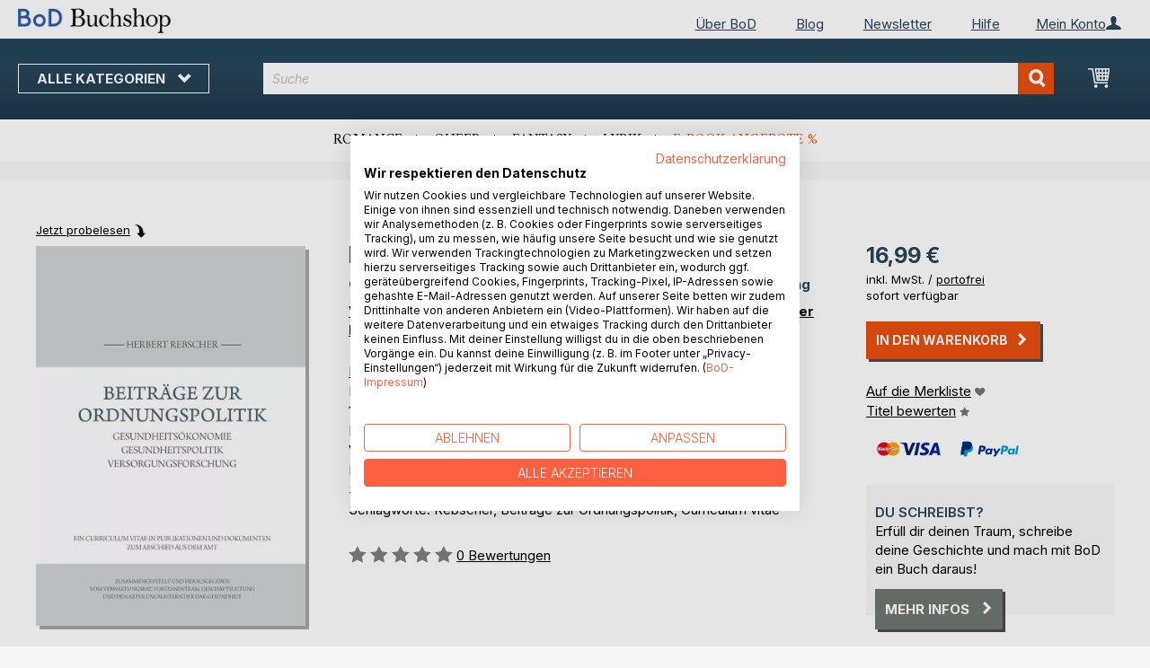

--- FILE ---
content_type: text/html; charset=UTF-8
request_url: https://buchshop.bod.de/bodshop/product/related/id/37530/
body_size: 1660
content:
 <div class="related-products-header-container"><span class="header">Weitere Titel bei <span class="no-text-transform">BoD</span></span></div><div class="products wrapper grid products-grid related-products"><ol class="products list items product-items product-slider-slick-container"> <li class="item product product-item"><div class="product-image-container" style="width: 160px"><a href="https://buchshop.bod.de/moments-happy-painting-9783695136384" class="product photo product-item-photo"><img class="photo image" style="box-shadow: 4px 4px 0 0 rgba(0, 0, 0, 0.35);max-width: 90% !important" src="https://images.bod.com/images/moments-happy-painting-9783695136384.jpg/400/400/Moments.webp" alt="Moments"/></a> <div class="product details product-item-details"><div class="slider-info-wrapper"><strong class="product name product-item-name"><a class="product-item-link" title="Moments" href="https://buchshop.bod.de/moments-happy-painting-9783695136384">Moments</a></strong> <div class="product-item-author-container">  <span class="product author product-item-author"><a href="https://buchshop.bod.de/catalogsearch/result/index/?q=Happy%20Painting%21&bod_pers_id=16191569" class="product-author-link">Happy Painting!</a></a></span> </div> <div class="price-box price-bs_price" data-role="priceBox">
    <span class="price-container price-ebook_price tax weee">
        <span data-price-type="finalPrice" class="price-wrapper"><span class="price">24,90 €</span></span>
    </span>
</div>
<span class="bod-binding product-item-binding">Buch</span> </div></div></div></li>  <li class="item product product-item"><div class="product-image-container" style="width: 160px"><a href="https://buchshop.bod.de/frankfurt-ungeschminkt-lars-d-unger-9783000845062" class="product photo product-item-photo"><img class="photo image" style="box-shadow: 4px 4px 0 0 rgba(0, 0, 0, 0.35);max-width: 90% !important" src="https://images.bod.com/images/frankfurt-ungeschminkt-lars-d-unger-9783000845062.jpg/400/400/Frankfurt_ungeschminkt.webp" alt="Frankfurt ungeschminkt"/></a> <div class="product details product-item-details"><div class="slider-info-wrapper"><strong class="product name product-item-name"><a class="product-item-link" title="Frankfurt ungeschminkt" href="https://buchshop.bod.de/frankfurt-ungeschminkt-lars-d-unger-9783000845062">Frankfurt ungeschminkt</a></strong> <div class="product-item-author-container">  <span class="product author product-item-author"><a href="https://buchshop.bod.de/catalogsearch/result/index/?q=Lars%20D.%20Unger&bod_pers_id=16111638" class="product-author-link">Lars D. Unger</a></a></span> </div> <div class="price-box price-bs_price" data-role="priceBox">
    <span class="price-container price-ebook_price tax weee">
        <span data-price-type="finalPrice" class="price-wrapper"><span class="price">49,99 €</span></span>
    </span>
</div>
<span class="bod-binding product-item-binding">Buch</span> </div></div></div></li>  <li class="item product product-item"><div class="product-image-container" style="width: 160px"><a href="https://buchshop.bod.de/fensterschau-9783695133147" class="product photo product-item-photo"><img class="photo image" style="box-shadow: 4px 4px 0 0 rgba(0, 0, 0, 0.35);max-width: 90% !important" src="https://images.bod.com/images/fensterschau-9783695133147.jpg/400/400/Fenster_schau.webp" alt="Fenster/schau"/></a> <div class="product details product-item-details"><div class="slider-info-wrapper"><strong class="product name product-item-name"><a class="product-item-link" title="Fenster/schau" href="https://buchshop.bod.de/fensterschau-9783695133147">Fenster/schau</a></strong> <div class="product-item-author-container">  <span class="product editor product-item-editor"><a href="https://buchshop.bod.de/catalogsearch/result/index/?q=Felix%20Dobbert&bod_pers_id=7815875" class="product-editor-link">Felix Dobbert (Hrsg.)</a>, </span><span class="product editor product-item-editor"><a href="https://buchshop.bod.de/catalogsearch/result/index/?q=Barbara%20Welzel&bod_pers_id=7815875" class="product-editor-link">Barbara Welzel (Hrsg.)</a>, </span><span class="product editor product-item-editor"><a href="https://buchshop.bod.de/catalogsearch/result/index/?q=Andreas%20Zeising&bod_pers_id=7815875" class="product-editor-link">Andreas Zeising (Hrsg.)</a></span> </div> <div class="price-box price-bs_price" data-role="priceBox">
    <span class="price-container price-ebook_price tax weee">
        <span data-price-type="finalPrice" class="price-wrapper"><span class="price">23,00 €</span></span>
    </span>
</div>
<span class="bod-binding product-item-binding">Buch</span><br /><div class="price-box price-bs_price" data-role="priceBox">
    <span class="price-container price-ebook_price tax weee">
        <span data-price-type="finalPrice" class="price-wrapper"><span class="price">4,49 €</span></span>
    </span>
</div>
<span class="bod-binding product-item-binding">E-Book</span> </div></div></div></li>  <li class="item product product-item"><div class="product-image-container" style="width: 160px"><a href="https://buchshop.bod.de/daumenkino-4-der-turner-roger-monnerat-9783819214943" class="product photo product-item-photo"><img class="photo image" style="box-shadow: 4px 4px 0 0 rgba(0, 0, 0, 0.35);max-width: 90% !important" src="https://images.bod.com/images/daumenkino-4-der-turner-roger-monnerat-9783819214943.jpg/400/400/Daumenkino_4_%2C_Der_Turner.webp" alt="Daumenkino 4 , Der Turner"/></a> <div class="product details product-item-details"><div class="slider-info-wrapper"><strong class="product name product-item-name"><a class="product-item-link" title="Daumenkino 4 , Der Turner" href="https://buchshop.bod.de/daumenkino-4-der-turner-roger-monnerat-9783819214943">Daumenkino 4 , Der Turner</a></strong> <div class="product-item-author-container">  <span class="product author product-item-author"><a href="https://buchshop.bod.de/catalogsearch/result/index/?q=Roger%20Monnerat&bod_pers_id=14592034" class="product-author-link">Roger Monnerat</a></a></span> </div> <div class="price-box price-bs_price" data-role="priceBox">
    <span class="price-container price-ebook_price tax weee">
        <span data-price-type="finalPrice" class="price-wrapper"><span class="price">8,00 €</span></span>
    </span>
</div>
<span class="bod-binding product-item-binding">Buch</span> </div></div></div></li>  <li class="item product product-item"><div class="product-image-container" style="width: 160px"><a href="https://buchshop.bod.de/entdeckungen-in-der-analogen-fotografie-matthias-kistmacher-9783819229497" class="product photo product-item-photo"><img class="photo image" style="box-shadow: 4px 4px 0 0 rgba(0, 0, 0, 0.35);max-width: 90% !important" src="https://images.bod.com/images/entdeckungen-in-der-analogen-fotografie-matthias-kistmacher-9783819229497.jpg/400/400/Entdeckungen_in_der_analogen_Fotografie.webp" alt="Entdeckungen in der analogen Fotografie"/></a> <div class="product details product-item-details"><div class="slider-info-wrapper"><strong class="product name product-item-name"><a class="product-item-link" title="Entdeckungen in der analogen Fotografie" href="https://buchshop.bod.de/entdeckungen-in-der-analogen-fotografie-matthias-kistmacher-9783819229497">Entdeckungen in der analogen Fotografie</a></strong> <div class="product-item-author-container">  <span class="product author product-item-author"><a href="https://buchshop.bod.de/catalogsearch/result/index/?q=Matthias%20Kistmacher&bod_pers_id=15981044" class="product-author-link">Matthias Kistmacher</a></a></span> </div> <div class="price-box price-bs_price" data-role="priceBox">
    <span class="price-container price-ebook_price tax weee">
        <span data-price-type="finalPrice" class="price-wrapper"><span class="price">21,99 €</span></span>
    </span>
</div>
<span class="bod-binding product-item-binding">Buch</span><br /><div class="price-box price-bs_price" data-role="priceBox">
    <span class="price-container price-ebook_price tax weee">
        <span data-price-type="finalPrice" class="price-wrapper"><span class="price">11,99 €</span></span>
    </span>
</div>
<span class="bod-binding product-item-binding">E-Book</span> </div></div></div></li>  <li class="item product product-item"><div class="product-image-container" style="width: 160px"><a href="https://buchshop.bod.de/jimi-hendrix-lothar-trampert-9783819247279" class="product photo product-item-photo"><img class="photo image" style="box-shadow: 4px 4px 0 0 rgba(0, 0, 0, 0.35);max-width: 90% !important" src="https://images.bod.com/images/jimi-hendrix-lothar-trampert-9783819247279.jpg/400/400/Jimi_Hendrix.webp" alt="Jimi Hendrix"/></a> <div class="product details product-item-details"><div class="slider-info-wrapper"><strong class="product name product-item-name"><a class="product-item-link" title="Jimi Hendrix" href="https://buchshop.bod.de/jimi-hendrix-lothar-trampert-9783819247279">Jimi Hendrix</a></strong> <div class="product-item-author-container">  <span class="product author product-item-author"><a href="https://buchshop.bod.de/catalogsearch/result/index/?q=Lothar%20Trampert&bod_pers_id=15899774" class="product-author-link">Lothar Trampert</a></a></span> </div> <div class="price-box price-bs_price" data-role="priceBox">
    <span class="price-container price-ebook_price tax weee">
        <span data-price-type="finalPrice" class="price-wrapper"><span class="price">22,00 €</span></span>
    </span>
</div>
<span class="bod-binding product-item-binding">Buch</span><br /><div class="price-box price-bs_price" data-role="priceBox">
    <span class="price-container price-ebook_price tax weee">
        <span data-price-type="finalPrice" class="price-wrapper"><span class="price">9,99 €</span></span>
    </span>
</div>
<span class="bod-binding product-item-binding">E-Book</span> </div></div></div></li>  <li class="item product product-item"><div class="product-image-container" style="width: 160px"><a href="https://buchshop.bod.de/von-der-einberufung-und-anderen-sitten-ein-appell-fuer-den-frieden-severin-ulmann-9783758337147" class="product photo product-item-photo"><img class="photo image" style="box-shadow: 4px 4px 0 0 rgba(0, 0, 0, 0.35);max-width: 90% !important" src="https://images.bod.com/images/von-der-einberufung-und-anderen-sitten-ein-appell-fuer-den-frieden-severin-ulmann-9783758337147.jpg/400/400/Von_der_Einberufung_und_anderen_Sitten_-_Ein_Appell_f%C3%BCr_den_Frieden.webp" alt="Von der Einberufung und anderen Sitten - Ein Appell für den Frieden"/></a> <div class="product details product-item-details"><div class="slider-info-wrapper"><strong class="product name product-item-name"><a class="product-item-link" title="Von der Einberufung und anderen Sitten - Ein Appell für den Frieden" href="https://buchshop.bod.de/von-der-einberufung-und-anderen-sitten-ein-appell-fuer-den-frieden-severin-ulmann-9783758337147">Von der Einberufung und anderen Si(...)</a></strong> <div class="product-item-author-container">  <span class="product author product-item-author"><a href="https://buchshop.bod.de/catalogsearch/result/index/?q=Severin%20Ulmann&bod_pers_id=14750740" class="product-author-link">Severin Ulmann</a></a></span> </div> <div class="price-box price-bs_price" data-role="priceBox">
    <span class="price-container price-ebook_price tax weee">
        <span data-price-type="finalPrice" class="price-wrapper"><span class="price">8,99 €</span></span>
    </span>
</div>
<span class="bod-binding product-item-binding">Buch</span><br /><div class="price-box price-bs_price" data-role="priceBox">
    <span class="price-container price-ebook_price tax weee">
        <span data-price-type="finalPrice" class="price-wrapper"><span class="price">5,99 €</span></span>
    </span>
</div>
<span class="bod-binding product-item-binding">E-Book</span> </div></div></div></li>  <li class="item product product-item"><div class="product-image-container" style="width: 160px"><a href="https://buchshop.bod.de/jimi-hendrix-lothar-trampert-9783819246296" class="product photo product-item-photo"><img class="photo image" style="box-shadow: 4px 4px 0 0 rgba(0, 0, 0, 0.35);max-width: 90% !important" src="https://images.bod.com/images/jimi-hendrix-lothar-trampert-9783819246296.jpg/400/400/Jimi_Hendrix.webp" alt="Jimi Hendrix"/></a> <div class="product details product-item-details"><div class="slider-info-wrapper"><strong class="product name product-item-name"><a class="product-item-link" title="Jimi Hendrix" href="https://buchshop.bod.de/jimi-hendrix-lothar-trampert-9783819246296">Jimi Hendrix</a></strong> <div class="product-item-author-container">  <span class="product author product-item-author"><a href="https://buchshop.bod.de/catalogsearch/result/index/?q=Lothar%20Trampert&bod_pers_id=15899774" class="product-author-link">Lothar Trampert</a></a></span> </div> <div class="price-box price-bs_price" data-role="priceBox">
    <span class="price-container price-ebook_price tax weee">
        <span data-price-type="finalPrice" class="price-wrapper"><span class="price">30,00 €</span></span>
    </span>
</div>
<span class="bod-binding product-item-binding">Buch</span><br /><div class="price-box price-bs_price" data-role="priceBox">
    <span class="price-container price-ebook_price tax weee">
        <span data-price-type="finalPrice" class="price-wrapper"><span class="price">9,99 €</span></span>
    </span>
</div>
<span class="bod-binding product-item-binding">E-Book</span> </div></div></div></li>  <li class="item product product-item"><div class="product-image-container" style="width: 160px"><a href="https://buchshop.bod.de/das-theater-mit-dem-regietheater-die-oper-braucht-ihre-wuerde-zurueck-rebekka-susanne-braem-9783758336409" class="product photo product-item-photo"><img class="photo image" style="box-shadow: 4px 4px 0 0 rgba(0, 0, 0, 0.35);max-width: 90% !important" src="https://images.bod.com/images/das-theater-mit-dem-regietheater-die-oper-braucht-ihre-wuerde-zurueck-rebekka-susanne-braem-9783758336409.jpg/400/400/Das_Theater_mit_dem_Regietheater_-_die_Oper_braucht_ihre_W%C3%BCrde_zur%C3%BCck%21.webp" alt="Das Theater mit dem Regietheater - die Oper braucht ihre Würde zurück!"/></a> <div class="product details product-item-details"><div class="slider-info-wrapper"><strong class="product name product-item-name"><a class="product-item-link" title="Das Theater mit dem Regietheater - die Oper braucht ihre Würde zurück!" href="https://buchshop.bod.de/das-theater-mit-dem-regietheater-die-oper-braucht-ihre-wuerde-zurueck-rebekka-susanne-braem-9783758336409">Das Theater mit dem Regietheater -(...)</a></strong> <div class="product-item-author-container">  <span class="product author product-item-author"><a href="https://buchshop.bod.de/catalogsearch/result/index/?q=Rebekka%20Susanne%20Br%C3%A4m&bod_pers_id=15695591" class="product-author-link">Rebekka Susanne Bräm</a></a></span> </div> <div class="price-box price-bs_price" data-role="priceBox">
    <span class="price-container price-ebook_price tax weee">
        <span data-price-type="finalPrice" class="price-wrapper"><span class="price">29,00 €</span></span>
    </span>
</div>
<span class="bod-binding product-item-binding">Buch</span><br /><div class="price-box price-bs_price" data-role="priceBox">
    <span class="price-container price-ebook_price tax weee">
        <span data-price-type="finalPrice" class="price-wrapper"><span class="price">12,99 €</span></span>
    </span>
</div>
<span class="bod-binding product-item-binding">E-Book</span> </div></div></div></li>  <li class="item product product-item"><div class="product-image-container" style="width: 160px"><a href="https://buchshop.bod.de/wingtsun-der-mitte-samuel-lutz-9783759759214" class="product photo product-item-photo"><img class="photo image" style="box-shadow: 4px 4px 0 0 rgba(0, 0, 0, 0.35);max-width: 90% !important" src="https://images.bod.com/images/wingtsun-der-mitte-samuel-lutz-9783759759214.jpg/400/400/WingTsun_der_Mitte.webp" alt="WingTsun der Mitte"/></a> <div class="product details product-item-details"><div class="slider-info-wrapper"><strong class="product name product-item-name"><a class="product-item-link" title="WingTsun der Mitte" href="https://buchshop.bod.de/wingtsun-der-mitte-samuel-lutz-9783759759214">WingTsun der Mitte</a></strong> <div class="product-item-author-container">  <span class="product author product-item-author"><a href="https://buchshop.bod.de/catalogsearch/result/index/?q=Samuel%20Lutz&bod_pers_id=14600005" class="product-author-link">Samuel Lutz</a></a></span> </div> <div class="price-box price-bs_price" data-role="priceBox">
    <span class="price-container price-ebook_price tax weee">
        <span data-price-type="finalPrice" class="price-wrapper"><span class="price">28,55 €</span></span>
    </span>
</div>
<span class="bod-binding product-item-binding">Buch</span><br /><div class="price-box price-bs_price" data-role="priceBox">
    <span class="price-container price-ebook_price tax weee">
        <span data-price-type="finalPrice" class="price-wrapper"><span class="price">10,99 €</span></span>
    </span>
</div>
<span class="bod-binding product-item-binding">E-Book</span> </div></div></div></li>  <li class="item product product-item"><div class="product-image-container" style="width: 160px"><a href="https://buchshop.bod.de/follow-me-band-3-sami-kajtazaj-9783758374746" class="product photo product-item-photo"><img class="photo image" style="box-shadow: 4px 4px 0 0 rgba(0, 0, 0, 0.35);max-width: 90% !important" src="https://images.bod.com/images/follow-me-band-3-sami-kajtazaj-9783758374746.jpg/400/400/Follow_me_Band_3.webp" alt="Follow me Band 3"/></a> <div class="product details product-item-details"><div class="slider-info-wrapper"><strong class="product name product-item-name"><a class="product-item-link" title="Follow me Band 3" href="https://buchshop.bod.de/follow-me-band-3-sami-kajtazaj-9783758374746">Follow me Band 3</a></strong> <div class="product-item-author-container">  <span class="product author product-item-author"><a href="https://buchshop.bod.de/catalogsearch/result/index/?q=Sami%20Kajtazaj&bod_pers_id=13572858" class="product-author-link">Sami Kajtazaj</a></a></span> </div> <div class="price-box price-bs_price" data-role="priceBox">
    <span class="price-container price-ebook_price tax weee">
        <span data-price-type="finalPrice" class="price-wrapper"><span class="price">18,00 €</span></span>
    </span>
</div>
<span class="bod-binding product-item-binding">Buch</span><br /><div class="price-box price-bs_price" data-role="priceBox">
    <span class="price-container price-ebook_price tax weee">
        <span data-price-type="finalPrice" class="price-wrapper"><span class="price">7,99 €</span></span>
    </span>
</div>
<span class="bod-binding product-item-binding">E-Book</span> </div></div></div></li>  <li class="item product product-item"><div class="product-image-container" style="width: 160px"><a href="https://buchshop.bod.de/christmas-market-strasbourg-cristina-berna-9783757820756" class="product photo product-item-photo"><img class="photo image" style="box-shadow: 4px 4px 0 0 rgba(0, 0, 0, 0.35);max-width: 90% !important" src="https://images.bod.com/images/christmas-market-strasbourg-cristina-berna-9783757820756.jpg/400/400/Christmas_Market_Strasbourg.webp" alt="Christmas Market Strasbourg"/></a> <div class="product details product-item-details"><div class="slider-info-wrapper"><strong class="product name product-item-name"><a class="product-item-link" title="Christmas Market Strasbourg" href="https://buchshop.bod.de/christmas-market-strasbourg-cristina-berna-9783757820756">Christmas Market Strasbourg</a></strong> <div class="product-item-author-container">  <span class="product author product-item-author"><a href="https://buchshop.bod.de/catalogsearch/result/index/?q=Cristina%20Berna&bod_pers_id=14904359" class="product-author-link">Cristina Berna</a>, <a href="https://buchshop.bod.de/catalogsearch/result/index/?q=Eric%20Thomsen&bod_pers_id=14904359" class="product-author-link">Eric Thomsen</a>, ...</a></span> </div> <div class="price-box price-bs_price" data-role="priceBox">
    <span class="price-container price-ebook_price tax weee">
        <span data-price-type="finalPrice" class="price-wrapper"><span class="price">59,95 €</span></span>
    </span>
</div>
<span class="bod-binding product-item-binding">Buch</span><br /><div class="price-box price-bs_price" data-role="priceBox">
    <span class="price-container price-ebook_price tax weee">
        <span data-price-type="finalPrice" class="price-wrapper"><span class="price">19,99 €</span></span>
    </span>
</div>
<span class="bod-binding product-item-binding">E-Book</span> </div></div></div></li>  <li class="item product product-item"><div class="product-image-container" style="width: 160px"><a href="https://buchshop.bod.de/aquarellmalerei-fuer-anfaenger-violet-torres-9783750407398" class="product photo product-item-photo"><img class="photo image" style="box-shadow: 4px 4px 0 0 rgba(0, 0, 0, 0.35);max-width: 90% !important" src="https://images.bod.com/images/aquarellmalerei-fuer-anfaenger-violet-torres-9783750407398.jpg/400/400/Aquarellmalerei_F%C3%BCr_Anf%C3%A4nger.webp" alt="Aquarellmalerei Für Anfänger"/></a> <div class="product details product-item-details"><div class="slider-info-wrapper"><strong class="product name product-item-name"><a class="product-item-link" title="Aquarellmalerei Für Anfänger" href="https://buchshop.bod.de/aquarellmalerei-fuer-anfaenger-violet-torres-9783750407398">Aquarellmalerei Für Anfänger</a></strong> <div class="product-item-author-container">  <span class="product author product-item-author"><a href="https://buchshop.bod.de/catalogsearch/result/index/?q=Violet%20Torres&bod_pers_id=14828498" class="product-author-link">Violet Torres</a></a></span> </div> <div class="price-box price-bs_price" data-role="priceBox">
    <span class="price-container price-ebook_price tax weee">
        <span data-price-type="finalPrice" class="price-wrapper"><span class="price">23,99 €</span></span>
    </span>
</div>
<span class="bod-binding product-item-binding">Buch</span><br /><div class="price-box price-bs_price" data-role="priceBox">
    <span class="price-container price-ebook_price tax weee">
        <span data-price-type="finalPrice" class="price-wrapper"><span class="price">9,49 €</span></span>
    </span>
</div>
<span class="bod-binding product-item-binding">E-Book</span> </div></div></div></li>  <li class="item product product-item"><div class="product-image-container" style="width: 160px"><a href="https://buchshop.bod.de/grundlagen-des-taetowierens-oscar-infestas-martin-9783756845095" class="product photo product-item-photo"><img class="photo image" style="box-shadow: 4px 4px 0 0 rgba(0, 0, 0, 0.35);max-width: 90% !important" src="https://images.bod.com/images/grundlagen-des-taetowierens-oscar-infestas-martin-9783756845095.jpg/400/400/Grundlagen_des_T%C3%A4towierens.webp" alt="Grundlagen des Tätowierens"/></a> <div class="product details product-item-details"><div class="slider-info-wrapper"><strong class="product name product-item-name"><a class="product-item-link" title="Grundlagen des Tätowierens" href="https://buchshop.bod.de/grundlagen-des-taetowierens-oscar-infestas-martin-9783756845095">Grundlagen des Tätowierens</a></strong> <div class="product-item-author-container">  <span class="product author product-item-author"><a href="https://buchshop.bod.de/catalogsearch/result/index/?q=Oscar%20Infestas%20Martin&bod_pers_id=14550999" class="product-author-link">Oscar Infestas Martin</a></a></span> </div> <div class="price-box price-bs_price" data-role="priceBox">
    <span class="price-container price-ebook_price tax weee">
        <span data-price-type="finalPrice" class="price-wrapper"><span class="price">39,99 €</span></span>
    </span>
</div>
<span class="bod-binding product-item-binding">Buch</span><br /><div class="price-box price-bs_price" data-role="priceBox">
    <span class="price-container price-ebook_price tax weee">
        <span data-price-type="finalPrice" class="price-wrapper"><span class="price">19,99 €</span></span>
    </span>
</div>
<span class="bod-binding product-item-binding">E-Book</span> </div></div></div></li>  <li class="item product product-item"><div class="product-image-container" style="width: 160px"><a href="https://buchshop.bod.de/meine-haut-packt-aus-life-is-a-story-story-one-brigitte-lunguieki-malungo-9783710821806" class="product photo product-item-photo"><img class="photo image" style="box-shadow: 4px 4px 0 0 rgba(0, 0, 0, 0.35);max-width: 90% !important" src="https://images.bod.com/images/meine-haut-packt-aus-life-is-a-story-story-one-brigitte-lunguieki-malungo-9783710821806.jpg/400/400/Meine_Haut_packt_aus._Life_is_a_Story_-_story.one.webp" alt="Meine Haut packt aus. Life is a Story - story.one"/></a> <div class="product details product-item-details"><div class="slider-info-wrapper"><strong class="product name product-item-name"><a class="product-item-link" title="Meine Haut packt aus. Life is a Story - story.one" href="https://buchshop.bod.de/meine-haut-packt-aus-life-is-a-story-story-one-brigitte-lunguieki-malungo-9783710821806">Meine Haut packt aus. Life is a St(...)</a></strong> <div class="product-item-author-container">  <span class="product author product-item-author"><a href="https://buchshop.bod.de/catalogsearch/result/index/?q=Brigitte%20Lunguieki%20Malungo&bod_pers_id=12378985" class="product-author-link">Brigitte Lunguieki Malungo</a></a></span> </div> <div class="price-box price-bs_price" data-role="priceBox">
    <span class="price-container price-ebook_price tax weee">
        <span data-price-type="finalPrice" class="price-wrapper"><span class="price">18,00 €</span></span>
    </span>
</div>
<span class="bod-binding product-item-binding">Buch</span> </div></div></div></li> </ol></div><script type="text/javascript">
    require(['jquery', 'slick'], function ($) {
        $(function () {
            const sliderContainer = $('.product-slider-slick-container');
            sliderContainer.slick({
                dots:           true,
                infinite:       true,
                slidesToShow:   5,
                slidesToScroll: 5,
                speed:          500,
                autoplay:       false,
                autoplaySpeed:  1000,
                cssEase:        'linear',
                responsive:     [
                    {
                        breakpoint: 1024,
                        settings:   {
                            slidesToShow:   3,
                            slidesToScroll: 2
                        }
                    },
                    {
                        breakpoint: 768,
                        settings:   {
                            slidesToShow:   2,
                            slidesToScroll: 1,
                            dots:           false
                        }
                    },
                    {
                        breakpoint: 480,
                        settings:   {
                            slidesToShow:   1,
                            slidesToScroll: 1,
                            dots:           false
                        }
                    }
                ]
            });

            sliderContainer.on('afterChange', function () {
                document.activeElement.blur();
            });

            $('#bestseller-switcher-buttons-print').on('click', function (event) {
                const clickedMediumButton = $(this);

                if (!clickedMediumButton.hasClass('selected')) {
                    clickedMediumButton.removeClass('unselected').addClass('selected');
                    $('#bestseller-switcher-buttons-ebook').removeClass('selected').addClass('unselected');
                    $('.bestseller-caroussell-medium-container.ebook').css({"visibility": "hidden", "height": "0px"});
                    $('.bestseller-caroussell-medium-container.print').css({"visibility": "visible", "height": "auto"});
                }
            });

            $('#bestseller-switcher-buttons-ebook').on('click', function (event) {
                const clickedMediumButton = $(this);

                if (!clickedMediumButton.hasClass('selected')) {
                    clickedMediumButton.removeClass('unselected').addClass('selected');
                    $('#bestseller-switcher-buttons-print').removeClass('selected').addClass('unselected');
                    $('.bestseller-caroussell-medium-container.print').css({"visibility": "hidden", "height": "0px"});
                    $('.bestseller-caroussell-medium-container.ebook').css({"visibility": "visible", "height": "auto"});
                }
            });
            $('.bestseller-caroussell-medium-container.ebook').css({"visibility": "hidden", "height": "0px"});
        })
    });</script>